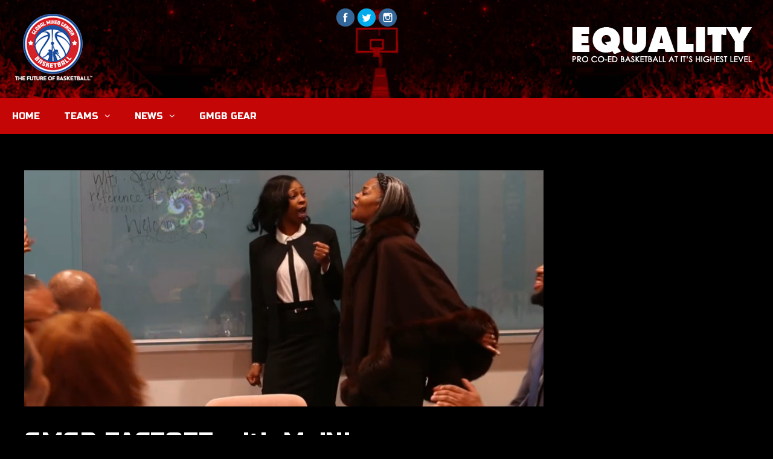

--- FILE ---
content_type: text/html; charset=UTF-8
request_url: https://www.globalmixedgenderbasketball.com/gmgb-testimony-3/
body_size: 10197
content:
<!DOCTYPE html>
<html lang="en-US">
<head>
	<meta charset="UTF-8">
	<meta http-equiv="X-UA-Compatible" content="IE=edge" />
	<link rel="profile" href="http://gmpg.org/xfn/11">
	<title>GMGB FACEOFF with Mo&#8217;Nique &#8211; Global Mixed Gender Basketball</title>
<link rel='dns-prefetch' href='//fonts.googleapis.com' />
<link rel='dns-prefetch' href='//s.w.org' />
<link href='https://fonts.gstatic.com' crossorigin rel='preconnect' />
<link rel="alternate" type="application/rss+xml" title="Global Mixed Gender Basketball &raquo; Feed" href="https://www.globalmixedgenderbasketball.com/feed/" />
		<script type="text/javascript">
			window._wpemojiSettings = {"baseUrl":"https:\/\/s.w.org\/images\/core\/emoji\/2.3\/72x72\/","ext":".png","svgUrl":"https:\/\/s.w.org\/images\/core\/emoji\/2.3\/svg\/","svgExt":".svg","source":{"concatemoji":"https:\/\/www.globalmixedgenderbasketball.com\/wp-includes\/js\/wp-emoji-release.min.js?ver=4.8.1"}};
			!function(a,b,c){function d(a){var b,c,d,e,f=String.fromCharCode;if(!k||!k.fillText)return!1;switch(k.clearRect(0,0,j.width,j.height),k.textBaseline="top",k.font="600 32px Arial",a){case"flag":return k.fillText(f(55356,56826,55356,56819),0,0),b=j.toDataURL(),k.clearRect(0,0,j.width,j.height),k.fillText(f(55356,56826,8203,55356,56819),0,0),c=j.toDataURL(),b===c&&(k.clearRect(0,0,j.width,j.height),k.fillText(f(55356,57332,56128,56423,56128,56418,56128,56421,56128,56430,56128,56423,56128,56447),0,0),b=j.toDataURL(),k.clearRect(0,0,j.width,j.height),k.fillText(f(55356,57332,8203,56128,56423,8203,56128,56418,8203,56128,56421,8203,56128,56430,8203,56128,56423,8203,56128,56447),0,0),c=j.toDataURL(),b!==c);case"emoji4":return k.fillText(f(55358,56794,8205,9794,65039),0,0),d=j.toDataURL(),k.clearRect(0,0,j.width,j.height),k.fillText(f(55358,56794,8203,9794,65039),0,0),e=j.toDataURL(),d!==e}return!1}function e(a){var c=b.createElement("script");c.src=a,c.defer=c.type="text/javascript",b.getElementsByTagName("head")[0].appendChild(c)}var f,g,h,i,j=b.createElement("canvas"),k=j.getContext&&j.getContext("2d");for(i=Array("flag","emoji4"),c.supports={everything:!0,everythingExceptFlag:!0},h=0;h<i.length;h++)c.supports[i[h]]=d(i[h]),c.supports.everything=c.supports.everything&&c.supports[i[h]],"flag"!==i[h]&&(c.supports.everythingExceptFlag=c.supports.everythingExceptFlag&&c.supports[i[h]]);c.supports.everythingExceptFlag=c.supports.everythingExceptFlag&&!c.supports.flag,c.DOMReady=!1,c.readyCallback=function(){c.DOMReady=!0},c.supports.everything||(g=function(){c.readyCallback()},b.addEventListener?(b.addEventListener("DOMContentLoaded",g,!1),a.addEventListener("load",g,!1)):(a.attachEvent("onload",g),b.attachEvent("onreadystatechange",function(){"complete"===b.readyState&&c.readyCallback()})),f=c.source||{},f.concatemoji?e(f.concatemoji):f.wpemoji&&f.twemoji&&(e(f.twemoji),e(f.wpemoji)))}(window,document,window._wpemojiSettings);
		</script>
		<style type="text/css">
img.wp-smiley,
img.emoji {
	display: inline !important;
	border: none !important;
	box-shadow: none !important;
	height: 1em !important;
	width: 1em !important;
	margin: 0 .07em !important;
	vertical-align: -0.1em !important;
	background: none !important;
	padding: 0 !important;
}
</style>
<link rel='stylesheet' id='generate-fonts-css'  href='//fonts.googleapis.com/css?family=Russo+One:regular' type='text/css' media='all' />
<link rel='stylesheet' id='contact-form-7-css'  href='https://www.globalmixedgenderbasketball.com/wp-content/plugins/contact-form-7/includes/css/styles.css?ver=4.9.1' type='text/css' media='all' />
<link rel='stylesheet' id='lsow-frontend-styles-css'  href='https://www.globalmixedgenderbasketball.com/wp-content/plugins/livemesh-siteorigin-widgets/assets/css/lsow-frontend.css?ver=1.5.3' type='text/css' media='all' />
<link rel='stylesheet' id='lsow-icomoon-styles-css'  href='https://www.globalmixedgenderbasketball.com/wp-content/plugins/livemesh-siteorigin-widgets/assets/css/icomoon.css?ver=1.5.3' type='text/css' media='all' />
<link rel='stylesheet' id='SFSImainCss-css'  href='https://www.globalmixedgenderbasketball.com/wp-content/plugins/ultimate-social-media-icons/css/sfsi-style.css?ver=4.8.1' type='text/css' media='all' />
<link rel='stylesheet' id='generate-style-grid-css'  href='https://www.globalmixedgenderbasketball.com/wp-content/themes/generatepress/css/unsemantic-grid.min.css?ver=1.4' type='text/css' media='all' />
<link rel='stylesheet' id='generate-style-css'  href='https://www.globalmixedgenderbasketball.com/wp-content/themes/generatepress/style.css?ver=1.4' type='text/css' media='all' />
<style id='generate-style-inline-css' type='text/css'>
body{background-color:#000000;color:#3a3a3a;}a, a:visited{color:#1e73be;text-decoration:none;}a:hover, a:focus, a:active{color:#000000;text-decoration:none;}body .grid-container{max-width:1365px;}
.site-header {background-color: #000000; color: #3a3a3a; }.site-header a {color: #3a3a3a; }.main-title a,.main-title a:hover,.main-title a:visited {color: #222222; }.site-description {color: #999999; }.main-navigation,  .main-navigation ul ul {background-color: #c50606; }.navigation-search input[type="search"],.navigation-search input[type="search"]:active {color: #FFFFFF; background-color: #1e72bd; }.navigation-search input[type="search"]:focus {color: #FFFFFF; background-color: #1e72bd; }.main-navigation ul ul {background-color: #3f3f3f; }.main-navigation .main-nav ul li a,.menu-toggle {color: #FFFFFF; }button.menu-toggle:hover,button.menu-toggle:focus,.main-navigation .mobile-bar-items a,.main-navigation .mobile-bar-items a:hover,.main-navigation .mobile-bar-items a:focus {color: #FFFFFF; }.main-navigation .main-nav ul ul li a {color: #FFFFFF; }.main-navigation .main-nav ul li > a:hover,.main-navigation .main-nav ul li > a:focus,.main-navigation .main-nav ul li.sfHover > a {color: #FFFFFF; background-color: #1e72bd; }.main-navigation .main-nav ul ul li > a:hover,.main-navigation .main-nav ul ul li > a:focus,.main-navigation .main-nav ul ul li.sfHover > a {color: #FFFFFF; background-color: #4f4f4f; }.main-navigation .main-nav ul .current-menu-item > a, .main-navigation .main-nav ul .current-menu-parent > a, .main-navigation .main-nav ul .current-menu-ancestor > a {color: #FFFFFF; background-color: #3f3f3f; }.main-navigation .main-nav ul .current-menu-item > a:hover, .main-navigation .main-nav ul .current-menu-parent > a:hover, .main-navigation .main-nav ul .current-menu-ancestor > a:hover, .main-navigation .main-nav ul .current-menu-item.sfHover > a, .main-navigation .main-nav ul .current-menu-parent.sfHover > a, .main-navigation .main-nav ul .current-menu-ancestor.sfHover > a {color: #FFFFFF; background-color: #3f3f3f; }.main-navigation .main-nav ul ul .current-menu-item > a, .main-navigation .main-nav ul ul .current-menu-parent > a, .main-navigation .main-nav ul ul .current-menu-ancestor > a {color: #FFFFFF; background-color: #4f4f4f; }.main-navigation .main-nav ul ul .current-menu-item > a:hover, .main-navigation .main-nav ul ul .current-menu-parent > a:hover, .main-navigation .main-nav ul ul .current-menu-ancestor > a:hover,.main-navigation .main-nav ul ul .current-menu-item.sfHover > a, .main-navigation .main-nav ul ul .current-menu-parent.sfHover > a, .main-navigation .main-nav ul ul .current-menu-ancestor.sfHover > a {color: #FFFFFF; background-color: #4f4f4f; }.separate-containers .inside-article, .separate-containers .comments-area, .separate-containers .page-header,.one-container .container,.separate-containers .paging-navigation,.inside-page-header {background-color: #000000; color: #ffffff; }.entry-meta {color: #888888; }.entry-meta a, .entry-meta a:visited {color: #666666; }.entry-meta a:hover {color: #1E73BE; }.sidebar .widget {background-color: #000000; color: #3a3a3a; }.sidebar .widget .widget-title {color: #000000; }.footer-widgets {background-color: #000000; color: #3a3a3a; }.footer-widgets a, .footer-widgets a:visited {color: #1e73be; }.footer-widgets a:hover {color: #000000; }.footer-widgets .widget-title {color: #000000; }.site-info {background-color: #222222; color: #ffffff; }.site-info a, .site-info a:visited {color: #ffffff; }.site-info a:hover {color: #606060; }input[type="text"], input[type="email"], input[type="url"], input[type="password"], input[type="search"], input[type="tel"], textarea {background-color: #FAFAFA; border-color: #CCCCCC; color: #666666; }input[type="text"]:focus, input[type="email"]:focus, input[type="url"]:focus, input[type="password"]:focus, input[type="search"]:focus, input[type="tel"]:focus, textarea:focus {background-color: #FFFFFF; color: #666666; border-color: #BFBFBF; }::-webkit-input-placeholder {color: #666666; }:-moz-placeholder {color: #666666; }::-moz-placeholder {color: #666666; }:-ms-input-placeholder {color: #666666; }button, html input[type="button"], input[type="reset"], input[type="submit"],.button,.button:visited {background-color: #666666; color: #FFFFFF; }button:hover, html input[type="button"]:hover, input[type="reset"]:hover, input[type="submit"]:hover,.button:hover,button:focus, html input[type="button"]:focus, input[type="reset"]:focus, input[type="submit"]:focus,.button:focus {background-color: #3F3F3F; color: #FFFFFF; }
.inside-header {padding: 20px 20px 20px 20px; }.separate-containers .inside-article, .separate-containers .comments-area, .separate-containers .page-header, .separate-containers .paging-navigation, .one-container .site-content {padding: 40px 40px 40px 40px; }.one-container.right-sidebar .site-main,.one-container.both-right .site-main {margin-right: 40px; }.one-container.left-sidebar .site-main,.one-container.both-left .site-main {margin-left: 40px; }.one-container.both-sidebars .site-main {margin: 0px 40px 0px 40px; }.ignore-x-spacing {margin-right: -40px; margin-bottom: 40px; margin-left: -40px; }.ignore-xy-spacing {margin: -40px -40px 40px -40px; }.main-navigation .main-nav ul li a,.menu-toggle,.main-navigation .mobile-bar-items a {padding-left: 20px; padding-right: 20px; line-height: 60px; }.nav-float-right .main-navigation .main-nav ul li a {line-height: 60px; }.main-navigation .main-nav ul ul li a {padding: 10px 20px 10px 20px; }.main-navigation ul ul {top: 60px; }.navigation-search {height: 60px; line-height: 0px; }.navigation-search input {height: 60px; line-height: 0px; }.widget-area .widget {padding: 40px 40px 40px 40px; }.footer-widgets {padding: 40px 0px 40px 0px; }.site-info {padding: 20px 0px 20px 0px; }.right-sidebar.separate-containers .site-main {margin: 20px 20px 20px 0px; }.left-sidebar.separate-containers .site-main {margin: 20px 0px 20px 20px; }.both-sidebars.separate-containers .site-main {margin: 20px; }.both-right.separate-containers .site-main {margin: 20px 20px 20px 0px; }.separate-containers .site-main {margin-top: 20px; margin-bottom: 20px; }.separate-containers .page-header-image, .separate-containers .page-header-content, .separate-containers .page-header-image-single, .separate-containers .page-header-content-single {margin-top: 20px; }.both-left.separate-containers .site-main {margin: 20px 0px 20px 20px; }.separate-containers .inside-right-sidebar, .inside-left-sidebar {margin-top: 20px; margin-bottom: 20px; }.separate-containers .widget, .separate-containers .hentry, .separate-containers .page-header, .widget-area .main-navigation {margin-bottom: 20px; }.both-left.separate-containers .inside-left-sidebar {margin-right: 10px; }.both-left.separate-containers .inside-right-sidebar {margin-left: 10px; }.both-right.separate-containers .inside-left-sidebar {margin-right: 10px; }.both-right.separate-containers .inside-right-sidebar {margin-left: 10px; }.menu-item-has-children ul .dropdown-menu-toggle {padding-top: 10px; padding-bottom: 10px; margin-top: -10px; }.one-container .sidebar .widget{padding:0px;}
body, button, input, select, textarea {font-family: "Russo One", sans-serif; font-size: 17px; }.main-title {font-family: inherit; font-weight: bold; font-size: 45px; }.site-description {font-family: inherit; font-size: 15px; }.main-navigation a, .menu-toggle {font-family: inherit; font-size: 15px; }.main-navigation .main-nav ul ul li a {font-size: 14px; }.widget-title {font-family: inherit; font-size: 20px; }.sidebar .widget, .footer-widgets .widget {font-size: 17px; }h1 {font-family: inherit; font-weight: 300; font-size: 40px; }h2 {font-family: inherit; font-weight: 300; font-size: 30px; }h3 {font-family: inherit; font-size: 20px; }.site-info {font-size: 11px; }@media (max-width:768px) {.main-title {font-size: 30px;}h1 {font-size: 30px;}h2 {font-size: 25px;}}
.site-header {background-image: url(https://www.globalmixedgenderbasketball.com/wp-content/uploads/2017/08/gmgb_website_header1.jpg); background-size: cover; }
.secondary-navigation {background-color: #636363; }.widget-area .secondary-navigation {margin-bottom: 20px; }.secondary-navigation ul ul {background-color: #303030; top: 40px; }.secondary-navigation .main-nav ul li a,.secondary-navigation .menu-toggle {color: #FFFFFF; font-family: inherit; font-weight: normal; text-transform: none; font-size: 13px; padding-left: 20px; padding-right: 20px; line-height: 40px; }button.secondary-menu-toggle:hover,button.secondary-menu-toggle:focus {color: #FFFFFF; }.secondary-navigation .main-nav ul ul li a {color: #FFFFFF; font-size: 12px; padding-left: 20px; padding-right: 20px; padding-top: 10px; padding-bottom: 10px; }.secondary-navigation .menu-item-has-children ul .dropdown-menu-toggle {padding-top: 10px; padding-bottom: 10px; margin-top: -10px; }.secondary-navigation .menu-item-has-children .dropdown-menu-toggle {padding-right: 20px; }.secondary-navigation .main-nav ul li > a:hover, .secondary-navigation .main-nav ul li > a:focus, .secondary-navigation .main-nav ul li.sfHover > a {color: #FFFFFF; background-color: #303030; }.secondary-navigation .main-nav ul ul li > a:hover,.secondary-navigation .main-nav ul ul li > a:focus,.secondary-navigation .main-nav ul ul li.sfHover > a {color: #FFFFFF; background-color: #474747; }.secondary-navigation .main-nav ul .current-menu-item > a, .secondary-navigation .main-nav ul .current-menu-parent > a, .secondary-navigation .main-nav ul .current-menu-ancestor > a {color: #222222; background-color: #ffffff; }.secondary-navigation .main-nav ul .current-menu-item > a:hover, .secondary-navigation .main-nav ul .current-menu-parent > a:hover, .secondary-navigation .main-nav ul .current-menu-ancestor > a:hover, .secondary-navigation .main-nav ul .current-menu-item.sfHover > a, .secondary-navigation .main-nav ul .current-menu-parent.sfHover > a, .secondary-navigation .main-nav ul .current-menu-ancestor.sfHover > a {color: #222222; background-color: #ffffff; }.secondary-navigation .main-nav ul ul .current-menu-item > a, .secondary-navigation .main-nav ul ul .current-menu-parent > a, .secondary-navigation .main-nav ul ul .current-menu-ancestor > a {color: #FFFFFF; background-color: #474747; }.secondary-navigation .main-nav ul ul .current-menu-item > a:hover, .secondary-navigation .main-nav ul ul .current-menu-parent > a:hover, .secondary-navigation .main-nav ul ul .current-menu-ancestor > a:hover,.secondary-navigation .main-nav ul ul .current-menu-item.sfHover > a, .secondary-navigation .main-nav ul ul .current-menu-parent.sfHover > a, .secondary-navigation .main-nav ul ul .current-menu-ancestor.sfHover > a {color: #FFFFFF; background-color: #474747; }
@media (max-width: 1375px) {.main-navigation .sticky-logo {margin-left: 10px;}}.sidebar .navigation-clone .grid-container {max-width: 1365px;}
</style>
<link rel='stylesheet' id='generate-mobile-style-css'  href='https://www.globalmixedgenderbasketball.com/wp-content/themes/generatepress/css/mobile.min.css?ver=1.4' type='text/css' media='all' />
<link rel='stylesheet' id='font-awesome-css'  href='https://www.globalmixedgenderbasketball.com/wp-content/themes/generatepress/css/font-awesome.min.css?ver=4.7' type='text/css' media='all' />
<!--[if lt IE 9]>
<link rel='stylesheet' id='generate-ie-css'  href='https://www.globalmixedgenderbasketball.com/wp-content/themes/generatepress/css/ie.min.css?ver=1.4' type='text/css' media='all' />
<![endif]-->
<link rel='stylesheet' id='blog-styles-css'  href='https://www.globalmixedgenderbasketball.com/wp-content/plugins/gp-premium/blog/functions/css/style-min.css?ver=1.2.89' type='text/css' media='all' />
<link rel='stylesheet' id='generate-secondary-nav-css'  href='https://www.globalmixedgenderbasketball.com/wp-content/plugins/gp-premium/secondary-nav/functions/css/style.min.css?ver=4.8.1' type='text/css' media='all' />
<link rel='stylesheet' id='generate-secondary-nav-mobile-css'  href='https://www.globalmixedgenderbasketball.com/wp-content/plugins/gp-premium/secondary-nav/functions/css/mobile.min.css?ver=1.2.89' type='text/css' media='all' />
<script type='text/javascript' src='https://www.globalmixedgenderbasketball.com/wp-includes/js/jquery/jquery.js?ver=1.12.4'></script>
<script type='text/javascript' src='https://www.globalmixedgenderbasketball.com/wp-includes/js/jquery/jquery-migrate.min.js?ver=1.4.1'></script>
<script type='text/javascript' src='https://www.globalmixedgenderbasketball.com/wp-content/plugins/cf7-cost-calculator-price-calculation/frontend/js/cf7_calculator.js?ver=4.8.1'></script>
<link rel='https://api.w.org/' href='https://www.globalmixedgenderbasketball.com/wp-json/' />
<link rel="EditURI" type="application/rsd+xml" title="RSD" href="https://www.globalmixedgenderbasketball.com/xmlrpc.php?rsd" />
<link rel="wlwmanifest" type="application/wlwmanifest+xml" href="https://www.globalmixedgenderbasketball.com/wp-includes/wlwmanifest.xml" /> 
<link rel='prev' title='GMGB Carribean' href='https://www.globalmixedgenderbasketball.com/gmgb-carribean/' />
<link rel='next' title='GMGB MO&#8217;Nique and Sidney Inauguration' href='https://www.globalmixedgenderbasketball.com/gmgb-testimony-3-2/' />
<meta name="generator" content="WordPress 4.8.1" />
<link rel="canonical" href="https://www.globalmixedgenderbasketball.com/gmgb-testimony-3/" />
<link rel='shortlink' href='https://www.globalmixedgenderbasketball.com/?p=6239' />
<link rel="alternate" type="application/json+oembed" href="https://www.globalmixedgenderbasketball.com/wp-json/oembed/1.0/embed?url=https%3A%2F%2Fwww.globalmixedgenderbasketball.com%2Fgmgb-testimony-3%2F" />
<link rel="alternate" type="text/xml+oembed" href="https://www.globalmixedgenderbasketball.com/wp-json/oembed/1.0/embed?url=https%3A%2F%2Fwww.globalmixedgenderbasketball.com%2Fgmgb-testimony-3%2F&#038;format=xml" />


<!-- Plugin: Open external links a new window. Plugin by Kristian Risager Larsen, http://kristianrisagerlarsen.dk . Download it at http://wordpress.org/extend/plugins/open-external-links-in-a-new-window/ -->
<script type="text/javascript">//<![CDATA[
	function external_links_in_new_windows_loop() {
		if (!document.links) {
			document.links = document.getElementsByTagName('a');
		}
		var change_link = false;
		var force = '';
		var ignore = '';

		for (var t=0; t<document.links.length; t++) {
			var all_links = document.links[t];
			change_link = false;
			
			if(document.links[t].hasAttribute('onClick') == false) {
				// forced if the address starts with http (or also https), but does not link to the current domain
				if(all_links.href.search(/^http/) != -1 && all_links.href.search('www.globalmixedgenderbasketball.com') == -1) {
					// alert('Changeda '+all_links.href);
					change_link = true;
				}
					
				if(force != '' && all_links.href.search(force) != -1) {
					// forced
					// alert('force '+all_links.href);
					change_link = true;
				}
				
				if(ignore != '' && all_links.href.search(ignore) != -1) {
					// alert('ignore '+all_links.href);
					// ignored
					change_link = false;
				}

				if(change_link == true) {
					// alert('Changed '+all_links.href);
					document.links[t].setAttribute('onClick', 'javascript:window.open(\''+all_links.href+'\'); return false;');
					document.links[t].removeAttribute('target');
				}
			}
		}
	}
	
	// Load
	function external_links_in_new_windows_load(func)
	{	
		var oldonload = window.onload;
		if (typeof window.onload != 'function'){
			window.onload = func;
		} else {
			window.onload = function(){
				oldonload();
				func();
			}
		}
	}

	external_links_in_new_windows_load(external_links_in_new_windows_loop);
	//]]></script>

            <style type="text/css"></style><meta name="[base64]" content="kPYyNsRxgmRMc6xdGseH"/><meta name="viewport" content="width=device-width, initial-scale=1"><link rel="icon" href="https://www.globalmixedgenderbasketball.com/wp-content/uploads/2017/08/cropped-logo23Copfdfy-32x32.png" sizes="32x32" />
<link rel="icon" href="https://www.globalmixedgenderbasketball.com/wp-content/uploads/2017/08/cropped-logo23Copfdfy-192x192.png" sizes="192x192" />
<link rel="apple-touch-icon-precomposed" href="https://www.globalmixedgenderbasketball.com/wp-content/uploads/2017/08/cropped-logo23Copfdfy-180x180.png" />
<meta name="msapplication-TileImage" content="https://www.globalmixedgenderbasketball.com/wp-content/uploads/2017/08/cropped-logo23Copfdfy-270x270.png" />
</head>

<body itemtype='http://schema.org/Blog' itemscope='itemscope' class="post-template-default single single-post postid-6239 single-format-video wp-custom-logo post-image-below-header post-image-aligned-center secondary-nav-above-header secondary-nav-aligned-right sections-no-sidebars sticky-menu-fade navigation-logo-sticky  featured-image-active right-sidebar nav-below-header contained-header separate-containers active-footer-widgets-3 nav-aligned-left header-aligned-left dropdown-hover">
	<a class="screen-reader-text skip-link" href="#content" title="Skip to content">Skip to content</a>
			<header itemtype="http://schema.org/WPHeader" itemscope="itemscope" id="masthead" class="site-header grid-container grid-parent">
		<div class="inside-header grid-container grid-parent">
								<div class="header-widget">
			<aside id="sow-image-3" class="widget inner-padding widget_sow-image"><div class="so-widget-sow-image so-widget-sow-image-default-02bb2c2c5c04">

<div class="sow-image-container">
	<img src="https://www.globalmixedgenderbasketball.com/wp-content/uploads/2017/08/equalitylogo12v.png" width="334" height="115" srcset="https://www.globalmixedgenderbasketball.com/wp-content/uploads/2017/08/equalitylogo12v.png 334w, https://www.globalmixedgenderbasketball.com/wp-content/uploads/2017/08/equalitylogo12v-300x103.png 300w" sizes="(max-width: 334px) 100vw, 334px" 		class="so-widget-image"/>
</div>

</div></aside>		</div>
	<div class="site-logo">
			<a href="https://www.globalmixedgenderbasketball.com/" title="Global Mixed Gender Basketball" rel="home">
				<img class="header-image" src="https://www.globalmixedgenderbasketball.com/wp-content/uploads/2020/02/cropped-logo23.png" alt="Global Mixed Gender Basketball" title="Global Mixed Gender Basketball" />
			</a>
		</div>					</div><!-- .inside-header -->
	</header><!-- #masthead -->
			<nav itemtype="http://schema.org/SiteNavigationElement" itemscope="itemscope" id="site-navigation" class="main-navigation">
		<div class="inside-navigation grid-container grid-parent">
						<button class="menu-toggle" aria-controls="primary-menu" aria-expanded="false">
								<span class="mobile-menu">Menu</span>
			</button>
			<div id="primary-menu" class="main-nav"><ul id="menu-new-menu" class=" menu sf-menu"><li id="menu-item-5859" class="menu-item menu-item-type-post_type menu-item-object-page menu-item-home menu-item-5859"><a href="https://www.globalmixedgenderbasketball.com/">HOME</a></li>
<li id="menu-item-6143" class="menu-item menu-item-type-custom menu-item-object-custom menu-item-has-children menu-item-6143"><a href="https://www.globalmixedgenderbasketball.com/teams/">TEAMS<span role="button" class="dropdown-menu-toggle" aria-expanded="false"></span></a>
<ul  class="sub-menu">
	<li id="menu-item-4525" class="menu-item menu-item-type-post_type menu-item-object-page menu-item-4525"><a href="https://www.globalmixedgenderbasketball.com/tryouts/">Tryouts</a></li>
	<li id="menu-item-6343" class="menu-item menu-item-type-post_type menu-item-object-page menu-item-6343"><a href="https://www.globalmixedgenderbasketball.com/rockets/">Alabama Rockets</a></li>
	<li id="menu-item-4515" class="menu-item menu-item-type-post_type menu-item-object-page menu-item-4515"><a href="https://www.globalmixedgenderbasketball.com/atlanta-2/">Atlanta Heirs</a></li>
	<li id="menu-item-5582" class="menu-item menu-item-type-post_type menu-item-object-page menu-item-5582"><a href="https://www.globalmixedgenderbasketball.com/miami-ballers/">Miami Ballers</a></li>
	<li id="menu-item-6191" class="menu-item menu-item-type-post_type menu-item-object-page menu-item-6191"><a href="https://www.globalmixedgenderbasketball.com/chivikes/">Chicago Vikings</a></li>
	<li id="menu-item-6345" class="menu-item menu-item-type-post_type menu-item-object-page menu-item-6345"><a href="https://www.globalmixedgenderbasketball.com/equalizers/">Houston Equalizers</a></li>
	<li id="menu-item-6344" class="menu-item menu-item-type-post_type menu-item-object-page menu-item-6344"><a href="https://www.globalmixedgenderbasketball.com/labreeze/">L.A. Breeze</a></li>
	<li id="menu-item-6148" class="menu-item menu-item-type-post_type menu-item-object-page menu-item-6148"><a href="https://www.globalmixedgenderbasketball.com/new-orleans-gators/">New Orleans Gators</a></li>
	<li id="menu-item-5996" class="menu-item menu-item-type-post_type menu-item-object-page menu-item-5996"><a href="https://www.globalmixedgenderbasketball.com/new-york-knights/">New York Knights</a></li>
	<li id="menu-item-6195" class="menu-item menu-item-type-post_type menu-item-object-page menu-item-6195"><a href="https://www.globalmixedgenderbasketball.com/wfusion/">Washington DC Fusion</a></li>
</ul>
</li>
<li id="menu-item-5817" class="menu-item menu-item-type-custom menu-item-object-custom menu-item-has-children menu-item-5817"><a href="#">NEWS<span role="button" class="dropdown-menu-toggle" aria-expanded="false"></span></a>
<ul  class="sub-menu">
	<li id="menu-item-4540" class="menu-item menu-item-type-taxonomy menu-item-object-category current-post-ancestor current-menu-parent current-post-parent menu-item-4540"><a href="https://www.globalmixedgenderbasketball.com/category/latest-news-en/">Articles</a></li>
	<li id="menu-item-6078" class="menu-item menu-item-type-post_type menu-item-object-page menu-item-6078"><a href="https://www.globalmixedgenderbasketball.com/interviews/">Interviews</a></li>
	<li id="menu-item-5819" class="menu-item menu-item-type-post_type menu-item-object-page menu-item-5819"><a href="https://www.globalmixedgenderbasketball.com/media-gallery/">Media Gallery</a></li>
	<li id="menu-item-5495" class="menu-item menu-item-type-post_type menu-item-object-page menu-item-5495"><a href="https://www.globalmixedgenderbasketball.com/media-credential-request-form-2/">Media Credential Request Form</a></li>
</ul>
</li>
<li id="menu-item-5251" class="menu-item menu-item-type-post_type menu-item-object-page menu-item-5251"><a href="https://www.globalmixedgenderbasketball.com/gear-store/">GMGB GEAR</a></li>
</ul></div>		</div><!-- .inside-navigation -->
	</nav><!-- #site-navigation -->
		
	<div id="page" class="hfeed site grid-container container grid-parent">
		<div id="content" class="site-content">
			
	<div id="primary" class="content-area grid-parent mobile-grid-100 grid-75 tablet-grid-75">
		<main id="main" class="site-main">
				
			
<article id="post-6239" class="post-6239 post type-post status-publish format-video has-post-thumbnail hentry category-houston-equalizers category-latest-news-en category-ln post_format-post-format-video" itemtype='http://schema.org/CreativeWork' itemscope='itemscope'>
	<div class="inside-article">
		<div class="page-header-image-single grid-container grid-parent generate-page-header">
				
					<img width="1240" height="564" src="https://www.globalmixedgenderbasketball.com/wp-content/uploads/2020/02/mon.png" class="attachment-full size-full" alt="" itemprop="image" srcset="https://www.globalmixedgenderbasketball.com/wp-content/uploads/2020/02/mon.png 1240w, https://www.globalmixedgenderbasketball.com/wp-content/uploads/2020/02/mon-300x136.png 300w, https://www.globalmixedgenderbasketball.com/wp-content/uploads/2020/02/mon-768x349.png 768w, https://www.globalmixedgenderbasketball.com/wp-content/uploads/2020/02/mon-1024x466.png 1024w" sizes="(max-width: 1240px) 100vw, 1240px" />
				
			</div>		
		<header class="entry-header">
										<h1 class="entry-title" itemprop="headline">GMGB FACEOFF with Mo&#8217;Nique</h1>								<div class="entry-meta">
			<span class="posted-on"><a href="https://www.globalmixedgenderbasketball.com/gmgb-testimony-3/" title="12:01 am" rel="bookmark"><time class="entry-date published" datetime="2018-12-31T00:01:55+00:00" itemprop="datePublished">December 31, 2018</time><time class="updated" datetime="2020-02-11T23:45:21+00:00" itemprop="dateModified">February 11, 2020</time></a></span> <span class="byline"><span class="author vcard" itemtype="http://schema.org/Person" itemscope="itemscope" itemprop="author">by <a class="url fn n" href="" title="View all posts by " rel="author" itemprop="url"><span class="author-name" itemprop="name"></span></a></span></span>		</div><!-- .entry-meta -->
			</header><!-- .entry-header -->
		
				<div class="entry-content" itemprop="text">
			<p><iframe width="1023" height="575" src="https://www.youtube.com/embed/YrLxIH418DM?feature=oembed" frameborder="0" allow="accelerometer; autoplay; encrypted-media; gyroscope; picture-in-picture" allowfullscreen></iframe></p>
					</div><!-- .entry-content -->
		
				<footer class="entry-meta">
			<span class="cat-links"><span class="screen-reader-text">Categories </span><a href="https://www.globalmixedgenderbasketball.com/category/houston-equalizers/" rel="category tag">Houston Equalizers</a>, <a href="https://www.globalmixedgenderbasketball.com/category/latest-news-en/" rel="category tag">LATEST NEWS</a>, <a href="https://www.globalmixedgenderbasketball.com/category/ln/" rel="category tag">LN</a></span>				<nav id="nav-below" class="post-navigation">
		<span class="screen-reader-text">Post navigation</span>

		<div class="nav-previous"><span class="prev" title="Previous"><a href="https://www.globalmixedgenderbasketball.com/gmgb-carribean/" rel="prev">GMGB Carribean</a></span></div><div class="nav-next"><span class="next" title="Next"><a href="https://www.globalmixedgenderbasketball.com/gmgb-testimony-3-2/" rel="next">GMGB MO&#8217;Nique and Sidney Inauguration</a></span></div>	</nav><!-- #nav-below -->
			</footer><!-- .entry-meta -->
				</div><!-- .inside-article -->
</article><!-- #post-## -->

			
						</main><!-- #main -->
	</div><!-- #primary -->

<div id="right-sidebar" itemtype="http://schema.org/WPSideBar" itemscope="itemscope" role="complementary" class="widget-area grid-25 tablet-grid-25 grid-parent sidebar">
	<div class="inside-right-sidebar">
				<aside id="text-7" class="widget inner-padding widget_text">			<div class="textwidget"></div>
		</aside>			</div><!-- .inside-right-sidebar -->
</div><!-- #secondary -->
	</div><!-- #content -->
</div><!-- #page -->
<div class="site-footer  ">
			<div id="footer-widgets" class="site footer-widgets">
			<div class="footer-widgets-container grid-container grid-parent">
				<div class="inside-footer-widgets">
											<div class="footer-widget-1 grid-parent grid-33 tablet-grid-50 mobile-grid-100">
							<aside id="text-3" class="widget inner-padding widget_text">			<div class="textwidget"></div>
		</aside>						</div>
										<div class="footer-widget-2 grid-parent grid-33 tablet-grid-50 mobile-grid-100">
						<aside id="text-4" class="widget inner-padding widget_text">			<div class="textwidget"></div>
		</aside>					</div>
										<div class="footer-widget-3 grid-parent grid-33 tablet-grid-50 mobile-grid-100">
						<aside id="text-2" class="widget inner-padding widget_text">			<div class="textwidget"></div>
		</aside>					</div>
									</div>
			</div>
		</div>
		<footer class="site-info" itemtype="http://schema.org/WPFooter" itemscope="itemscope">
		<div class="inside-site-info grid-container grid-parent">
						<div class="copyright-bar">
				Global Mixed Gender Basketball  &copy; 2026 / All Rights Reserved. GMGB Is Not affiliated with NBA, WNBA, NCAA or any other Professional Sports Organization. Any Mention of such is for Player Bio Reference Only. <br> <a href="https://www.globalmixedgenderbasketball.com/privacy_policy/">Privacy Policy </a>			</div>
		</div>
	</footer><!-- .site-info -->
	</div><!-- .site-footer -->

		<script>
			jQuery( document ).ready( function( $ ) {
				$( '#mobile-header .menu-toggle' ).GenerateMobileMenu();
			});
		</script>
	        <!--facebook like and share js -->
        <div id="fb-root"></div>
		<script>(function(d, s, id) {
			var js, fjs = d.getElementsByTagName(s)[0];
		  	if (d.getElementById(id)) return;
		  	js = d.createElement(s); js.id = id;
		  	js.src = "//connect.facebook.net/en_US/sdk.js#xfbml=1&version=v2.5";
		  	fjs.parentNode.insertBefore(js, fjs);
		}(document, 'script', 'facebook-jssdk'));</script>
		<!--<div id="fb-root"></div>
        <script>
        (function(d, s, id) {
          var js, fjs = d.getElementsByTagName(s)[0];
          if (d.getElementById(id)) return;
          js = d.createElement(s); js.id = id;
          js.src = "//connect.facebook.net/en_US/sdk.js#xfbml=1&appId=1425108201100352&version=v2.0";
          fjs.parentNode.insertBefore(js, fjs);
        }(document, 'script', 'facebook-jssdk'));</script>-->
 			<!-- twitter JS End -->
		<script>!function(d,s,id){var js,fjs=d.getElementsByTagName(s)[0];if(!d.getElementById(id)){js=d.createElement(s);js.id=id;js.src="https://platform.twitter.com/widgets.js";fjs.parentNode.insertBefore(js,fjs);}}(document,"script","twitter-wjs");</script>	
	             <script>
                jQuery( document ).scroll(function( $ )
                {
                    var y = jQuery(this).scrollTop();
            
                    if (/Android|webOS|iPhone|iPad|iPod|BlackBerry|IEMobile|Opera Mini/i.test(navigator.userAgent))
                    {    
                       if(jQuery(window).scrollTop() + jQuery(window).height() >= jQuery(document).height()-100)
                       {
                          jQuery('.sfsi_outr_div').css({'z-index':'9996',opacity:1,top:jQuery(window).scrollTop()+"px",position:"absolute"});
                          jQuery('.sfsi_outr_div').fadeIn(200);
                          jQuery('.sfsi_FrntInner_chg').fadeIn(200);
                       }
                       else{
                           jQuery('.sfsi_outr_div').fadeOut();
                           jQuery('.sfsi_FrntInner_chg').fadeOut();
                       }
                  }
                  else
                  {
                       if(jQuery(window).scrollTop() + jQuery(window).height() >= jQuery(document).height()-3)
                       {
                            jQuery('.sfsi_outr_div').css({'z-index':'9996',opacity:1,top:jQuery(window).scrollTop()+200+"px",position:"absolute"});
                            jQuery('.sfsi_outr_div').fadeIn(200);
                            jQuery('.sfsi_FrntInner_chg').fadeIn(200);
                       }
                       else
                       {
                         jQuery('.sfsi_outr_div').fadeOut();
                         jQuery('.sfsi_FrntInner_chg').fadeOut();
                       }
                  } 
                });
             </script>
            <div class="norm_row sfsi_wDiv" id="sfsi_floater"  style="z-index: 9999;width:175px;text-align:left;position:absolute;left:50%;top:10px;"><div style='width:30px; height:30px;margin-left:5px;margin-bottom:5px;' class='sfsi_wicons shuffeldiv '><div class='inerCnt'><a class=' sficn' effect=''   href='https://m.facebook.com/GMGBASKETBALL/' id='sfsiid_facebook' alt='Facebook' style='opacity:1' ><img alt='Facebook' title='Facebook' src='https://www.globalmixedgenderbasketball.com/wp-content/plugins/ultimate-social-media-icons/images/icons_theme/flat/flat_facebook.png' width='30' height='30' style='' class='sfcm sfsi_wicon' effect=''   /></a></div></div><div style='width:30px; height:30px;margin-left:5px;margin-bottom:5px;' class='sfsi_wicons shuffeldiv '><div class='inerCnt'><a class=' sficn' effect=''   href='https://mobile.twitter.com/gmgbasketball' id='sfsiid_twitter' alt='TWITTER' style='opacity:1' ><img alt='TWITTER' title='TWITTER' src='https://www.globalmixedgenderbasketball.com/wp-content/plugins/ultimate-social-media-icons/images/icons_theme/flat/flat_twitter.png' width='30' height='30' style='' class='sfcm sfsi_wicon' effect=''   /></a></div></div><div style='width:30px; height:30px;margin-left:5px;margin-bottom:5px;' class='sfsi_wicons shuffeldiv '><div class='inerCnt'><a class=' sficn' effect=''   href='https://www.instagram.com/gmgbasketball/' id='sfsiid_instagram' alt='Instagram' style='opacity:1' ><img alt='Instagram' title='Instagram' src='https://www.globalmixedgenderbasketball.com/wp-content/plugins/ultimate-social-media-icons/images/icons_theme/flat/flat_instagram.png' width='30' height='30' style='' class='sfcm sfsi_wicon' effect=''   /></a></div></div></div ><input type='hidden' id='sfsi_floater_sec' value='center-top' /></div><script>jQuery(".sfsi_widget").each(function( index ) {
					if(jQuery(this).attr("data-position") == "widget")
					{
						var wdgt_hght = jQuery(this).children(".norm_row.sfsi_wDiv").height();
						var title_hght = jQuery(this).parent(".widget.sfsi").children(".widget-title").height();
						var totl_hght = parseInt( title_hght ) + parseInt( wdgt_hght );
						jQuery(this).parent(".widget.sfsi").css("min-height", totl_hght+"px");
					}
				});jQuery(document).ready(function( $ )
					  {
						var leftalign = ( jQuery(window).width() - jQuery('#sfsi_floater').width() ) / 2;
						jQuery('#sfsi_floater').css('left',leftalign);
						sfsi_float_widget('10');
					});</script>    	<script>
			jQuery(document).ready(function(e) {
                jQuery("body").addClass("sfsi_2.03")
            });
			function sfsi_processfurther(ref) {
				var feed_id = '[base64]';
				var feedtype = 8;
				var email = jQuery(ref).find('input[name="data[Widget][email]"]').val();
				var filter = /^([a-zA-Z0-9_\.\-])+\@(([a-zA-Z0-9\-])+\.)+([a-zA-Z0-9]{2,4})+$/;
				if ((email != "Enter your email") && (filter.test(email))) {
					if (feedtype == "8") {
						var url ="https://www.specificfeeds.com/widgets/subscribeWidget/"+feed_id+"/"+feedtype;
						window.open(url, "popupwindow", "scrollbars=yes,width=1080,height=760");
						return true;
					}
				} else {
					alert("Please enter email address");
					jQuery(ref).find('input[name="data[Widget][email]"]').focus();
					return false;
				}
			}
		</script>
        <style type="text/css" aria-selected="true">
			.sfsi_subscribe_Popinner
			{
								width: 100% !important;
				height: auto !important;
												padding: 18px 0px !important;
				background-color: #ffffff !important;
			}
			.sfsi_subscribe_Popinner form
			{
				margin: 0 20px !important;
			}
			.sfsi_subscribe_Popinner h5
			{
				font-family: Helvetica,Arial,sans-serif !important;
								font-weight: bold !important;
								color: #000000 !important;
				font-size: 16px !important;
				text-align: center !important;
				margin: 0 0 10px !important;
    			padding: 0 !important;
			}
			.sfsi_subscription_form_field {
				margin: 5px 0 !important;
				width: 100% !important;
				display: inline-flex;
				display: -webkit-inline-flex;
			}
			.sfsi_subscription_form_field input {
				width: 100% !important;
				padding: 10px 0px !important;
			}
			.sfsi_subscribe_Popinner input[type=email]
			{
				font-family: Helvetica,Arial,sans-serif !important;
								font-style: normal !important;
								color:  !important;
				font-size: 14px !important;
				text-align: center !important;
			}
			.sfsi_subscribe_Popinner input[type=email]::-webkit-input-placeholder {
			   	font-family: Helvetica,Arial,sans-serif !important;
								font-style: normal !important;
								color:  !important;
				font-size: 14px !important;
				text-align: center !important;
			}
			.sfsi_subscribe_Popinner input[type=email]:-moz-placeholder { /* Firefox 18- */
			    font-family: Helvetica,Arial,sans-serif !important;
								font-style: normal !important;
								color:  !important;
				font-size: 14px !important;
				text-align: center !important;
			}
			.sfsi_subscribe_Popinner input[type=email]::-moz-placeholder {  /* Firefox 19+ */
			    font-family: Helvetica,Arial,sans-serif !important;
								font-style: normal !important;
								color:  !important;
				font-size: 14px !important;
				text-align: center !important;
			}
			.sfsi_subscribe_Popinner input[type=email]:-ms-input-placeholder {  
			  	font-family: Helvetica,Arial,sans-serif !important;
								font-style: normal !important;
								color:  !important;
				font-size: 14px !important;
				text-align: center !important;
			}
			.sfsi_subscribe_Popinner input[type=submit]
			{
				font-family: Helvetica,Arial,sans-serif !important;
								font-weight: bold !important;
								color: #000000 !important;
				font-size: 16px !important;
				text-align: center !important;
				background-color: #dedede !important;
			}
		</style>
		<script>
			// List of Themes, Classes and Regular expressions
		var template_name = 'generatepress';
		switch(template_name) {
			case 'twentyeleven' :
					var classes = ['entry-meta'];
					var regex = ' by <a(.*?)\/a>;<span class="sep"> by <\/span>';
					break;
			case 'twentyten' :
					var classes = ['entry-meta'];
					var regex = ' by <a(.*?)\/a>;<span class="meta-sep">by<\/span>';
					break;
			case 'object' :
					var classes = ['post-details', 'post'];
					var regex = ' by <span(.*?)\/span>;<p class="post-details">by';
					break;
			case 'theme-revenge' :
					var classes = ['post-entry-meta'];
					var regex = 'By <a(.*?)\/a> on';
					break;
			case 'Magnificent' :
					var classes = ['meta-info'];
					var regex = '<span>by<\/span> <a(.*?)\/a>;Posted by <a(.*?)\/a> on ';
					break;
			case 'wp-clearphoto' :
					var classes = ['meta'];
					var regex = '\\|\\s*<\/span>\\s*<span class="meta-author">\\s*<a(.*?)\/a>';
					break;
			case 'wp-clearphoto1' :
					var classes = ['meta'];
					var regex = '\\|\\s*<\/span>\\s*<span class="meta-author">\\s*<a(.*?)\/a>';
					break;
			default:
					var classes = ['entry-meta'];
					var regex = ' by <a(.*?)\/a>;<span class="sep"> by <\/span>; <span class="meta-sep">by<\/span>;<span class="meta-sep"> by <\/span>';
		}
				if (typeof classes[0] !== 'undefined' && classes[0] !== null) {
				for(var i = 0; i < classes.length; i++) {
					var elements = document.querySelectorAll('.'+classes[i]);
					for (var j = 0; j < elements.length; j++) {
						var regex_array = regex.split(";");
						for(var k = 0; k < regex_array.length; k++) {
							 if (elements[j].innerHTML.match(new RegExp(regex_array[k], "i"))) {
								 var replaced_txt = elements[j].innerHTML.replace(new RegExp(regex_array[k], "i"), '');
								 elements[j].innerHTML = replaced_txt;
							 }
						}
					}			
				}
			}
						
		</script>
	<script type='text/javascript'>
/* <![CDATA[ */
var wpcf7 = {"apiSettings":{"root":"https:\/\/www.globalmixedgenderbasketball.com\/wp-json\/contact-form-7\/v1","namespace":"contact-form-7\/v1"},"recaptcha":{"messages":{"empty":"Please verify that you are not a robot."}}};
/* ]]> */
</script>
<script type='text/javascript' src='https://www.globalmixedgenderbasketball.com/wp-content/plugins/contact-form-7/includes/js/scripts.js?ver=4.9.1'></script>
<script type='text/javascript' src='https://www.globalmixedgenderbasketball.com/wp-content/plugins/livemesh-siteorigin-widgets/assets/js/modernizr-custom.min.js?ver=1.5.3'></script>
<script type='text/javascript' src='https://www.globalmixedgenderbasketball.com/wp-content/plugins/livemesh-siteorigin-widgets/assets/js/jquery.waypoints.min.js?ver=1.5.3'></script>
<script type='text/javascript'>
/* <![CDATA[ */
var lsow_settings = {"mobile_width":"780","custom_css":""};
/* ]]> */
</script>
<script type='text/javascript' src='https://www.globalmixedgenderbasketball.com/wp-content/plugins/livemesh-siteorigin-widgets/assets/js/lsow-frontend.min.js?ver=1.5.3'></script>
<script type='text/javascript'>
/* <![CDATA[ */
var qpprFrontData = {"linkData":{"https:\/\/www.globalmixedgenderbasketball.com\/tune-in-tonight-at-9-in-the-game-with-bks1-sports-show-special-guest-james-scott-on-wbks1-com\/":[1,0,""],"https:\/\/www.globalmixedgenderbasketball.com\/4557-2\/":[1,0,""],"https:\/\/www.globalmixedgenderbasketball.com\/wktbs-3-abc-interview\/":[1,0,""],"https:\/\/www.globalmixedgenderbasketball.com\/global-mixed-gender-basketball-game-time-highlights-with-master-p-ice-t-trick-daddy-and-tiny-all-together-trying-to-win\/":[1,0,""],"https:\/\/www.globalmixedgenderbasketball.com\/abcny-here-and-now-interview\/":[1,1,""],"https:\/\/www.globalmixedgenderbasketball.com\/master-p-bringing-equality-showdown-basketball-tournament-to-shreveport\/":[1,0,""],"https:\/\/www.globalmixedgenderbasketball.com\/master-p-discusses-global-mixed-gender-basketball-coming-to-shreveport\/":[1,0,""],"https:\/\/www.globalmixedgenderbasketball.com\/?p=3992":[1,0,""],"https:\/\/www.globalmixedgenderbasketball.com\/james-scott-interview\/":[1,1,""],"https:\/\/www.globalmixedgenderbasketball.com\/nj-tryout-sizzle-real\/":[1,1,""],"https:\/\/www.globalmixedgenderbasketball.com\/global-mixed-gender-basketball\/":[1,0,""],"https:\/\/www.globalmixedgenderbasketball.com\/global-mixed-gender-basketball-tournament-brings-equality-to-the-court\/":[1,0,""],"https:\/\/www.globalmixedgenderbasketball.com\/tiny-discusses-global-mixed-gender-basketball-with-ebro\/":[1,0,""],"https:\/\/www.globalmixedgenderbasketball.com\/the-washington-fusion-of-gmgb-is-hosting-their-second-home-exhibition-game\/":[1,0,""],"https:\/\/www.globalmixedgenderbasketball.com\/the-future-of-basketball-is-now\/":[1,0,""],"https:\/\/www.globalmixedgenderbasketball.com\/global-mixed-gender-basketball-washington-fusion-hits-the-court-this-weekend\/":[1,0,""],"https:\/\/www.globalmixedgenderbasketball.com\/gender-equality-in-sports-has-finally-been-achieved\/":[1,0,""],"https:\/\/www.globalmixedgenderbasketball.com\/global-mixed-gender-basketball-washington-fusion-hits-the-court\/":[1,0,""],"https:\/\/www.globalmixedgenderbasketball.com\/gmgb-the-future-is-now\/":[1,0,""]},"siteURL":"https:\/\/www.globalmixedgenderbasketball.com","siteURLq":"https:\/\/www.globalmixedgenderbasketball.com"};
/* ]]> */
</script>
<script type='text/javascript' src='https://www.globalmixedgenderbasketball.com/wp-content/plugins/quick-pagepost-redirect-plugin/js/qppr_frontend_script.min.js?ver=5.1.8'></script>
<script type='text/javascript' src='https://www.globalmixedgenderbasketball.com/wp-includes/js/jquery/ui/core.min.js?ver=1.11.4'></script>
<script type='text/javascript' src='https://www.globalmixedgenderbasketball.com/wp-content/plugins/ultimate-social-media-icons/js/shuffle/modernizr.custom.min.js?ver=4.8.1'></script>
<script type='text/javascript' src='https://www.globalmixedgenderbasketball.com/wp-content/plugins/ultimate-social-media-icons/js/shuffle/jquery.shuffle.min.js?ver=4.8.1'></script>
<script type='text/javascript' src='https://www.globalmixedgenderbasketball.com/wp-content/plugins/ultimate-social-media-icons/js/shuffle/random-shuffle-min.js?ver=4.8.1'></script>
<script type='text/javascript'>
/* <![CDATA[ */
var ajax_object = {"ajax_url":"https:\/\/www.globalmixedgenderbasketball.com\/wp-admin\/admin-ajax.php"};
var ajax_object = {"ajax_url":"https:\/\/www.globalmixedgenderbasketball.com\/wp-admin\/admin-ajax.php","plugin_url":"https:\/\/www.globalmixedgenderbasketball.com\/wp-content\/plugins\/ultimate-social-media-icons\/"};
/* ]]> */
</script>
<script type='text/javascript' src='https://www.globalmixedgenderbasketball.com/wp-content/plugins/ultimate-social-media-icons/js/custom.js?ver=4.8.1'></script>
<script type='text/javascript' src='https://www.globalmixedgenderbasketball.com/wp-content/themes/generatepress/js/navigation.min.js?ver=1.4'></script>
<script type='text/javascript' src='https://www.globalmixedgenderbasketball.com/wp-content/themes/generatepress/js/dropdown.min.js?ver=1.4'></script>
<!--[if lt IE 9]>
<script type='text/javascript' src='https://www.globalmixedgenderbasketball.com/wp-content/themes/generatepress/js/html5shiv.min.js?ver=1.4'></script>
<![endif]-->
<script type='text/javascript' src='https://www.globalmixedgenderbasketball.com/wp-content/plugins/gp-premium/secondary-nav/functions/js/navigation.min.js?ver=1.2.89'></script>
<script type='text/javascript' src='https://www.globalmixedgenderbasketball.com/wp-includes/js/wp-embed.min.js?ver=4.8.1'></script>

</body>
</html>

--- FILE ---
content_type: text/css
request_url: https://www.globalmixedgenderbasketball.com/wp-content/plugins/gp-premium/secondary-nav/functions/css/style.min.css?ver=4.8.1
body_size: 465
content:
.secondary-navigation a{-webkit-transition:padding 0s ease-in-out;-moz-transition:padding 0s ease-in-out;-o-transition:padding 0s ease-in-out;transition:padding 0s ease-in-out;display:block;text-decoration:none}.secondary-navigation ul{list-style:none;margin:0;padding-left:0}.secondary-navigation li{float:left;position:relative}.secondary-navigation ul ul{box-shadow:0 2px 2px rgba(0,0,0,.2);display:none;float:left;position:absolute;left:0;z-index:99999;width:200px;text-align:left}.secondary-navigation ul li a,.secondary-navigation ul li:hover>ul,.secondary-navigation ul ul a{display:block}.secondary-navigation ul ul ul{left:100%;top:0}.secondary-navigation ul ul li{width:100%}.secondary-nav-float-right .secondary-navigation{float:right}.secondary-nav-float-right .secondary-navigation .main-nav ul ul li a,.secondary-navigation .main-nav ul ul li a{line-height:normal}.secondary-nav-float-right .secondary-navigation ul ul ul{top:0}.secondary-navigation{clear:both;z-index:99;padding:0}.secondary-navigation .menu-toggle{margin:0}.secondary-navigation ul ul li a{line-height:normal;font-size:90%}.both-right .widget-area .secondary-navigation ul ul,.both-sidebars .widget-area .inside-right-sidebar .secondary-navigation ul ul,.right-sidebar .widget-area .secondary-navigation ul ul{left:auto;right:100%}.secondary-nav-aligned-center.secondary-nav-above-header .secondary-navigation .sf-menu>li,.secondary-nav-aligned-center.secondary-nav-below-header .secondary-navigation .sf-menu>li,.secondary-nav-aligned-right.secondary-nav-above-header .secondary-navigation .sf-menu>li,.secondary-nav-aligned-right.secondary-nav-below-header .secondary-navigation .sf-menu>li{float:none;display:inline-block}.secondary-nav-aligned-center .secondary-navigation ul,.secondary-nav-aligned-right .secondary-navigation ul{font-size:0}.secondary-nav-aligned-left.secondary-nav-above-header .secondary-navigation,.secondary-nav-aligned-left.secondary-nav-below-header .secondary-navigation{text-align:left}.secondary-nav-aligned-center.secondary-nav-above-header .secondary-navigation,.secondary-nav-aligned-center.secondary-nav-below-header .secondary-navigation{text-align:center}.secondary-nav-aligned-right.secondary-nav-above-header .secondary-navigation,.secondary-nav-aligned-right.secondary-nav-below-header .secondary-navigation{text-align:right}.secondary-navigation .main-nav ul li .dropdown-toggle{display:none}.secondary-navigation ul li.sfHover>ul,.secondary-navigation ul li:hover>ul{display:block}.dropdown-click .secondary-navigation ul li.sfHover>ul,.dropdown-click .secondary-navigation ul li:hover>ul{display:none}.dropdown-click .secondary-navigation ul li.sfHover>ul.toggled-on,.dropdown-click .secondary-navigation ul li:hover>ul.toggled-on,.dropdown-click .secondary-navigation ul.toggled-on{display:block}.secondary-navigation ul li .dropdown-toggle{display:none}.dropdown-click .secondary-navigation ul ul ul{left:0;top:auto;position:relative}.dropdown-click.both-right .widget-area .secondary-navigation ul ul,.dropdown-click.both-sidebars .widget-area .inside-right-sidebar .secondary-navigation ul ul,.dropdown-click.right-sidebar .widget-area .secondary-navigation ul ul{right:0}.dropdown-click .widget-area .secondary-navigation ul ul{left:0;right:0;top:auto;position:relative;float:none;width:100%}.secondary-navigation .main-nav ul li.menu-item-has-children>a{padding-right:0;position:relative}.widget-area .secondary-navigation li{float:none;display:block;width:100%;padding:0;margin:0}.widget-area .secondary-navigation ul ul{top:0;left:100%;width:220px}.rtl .secondary-navigation ul ul{float:right;left:auto;right:0;text-align:right}.rtl .secondary-navigation ul ul ul{left:auto;right:100%}.rtl .secondary-navigation .menu-item-has-children ul .dropdown-menu-toggle{transform:rotate(180deg)}